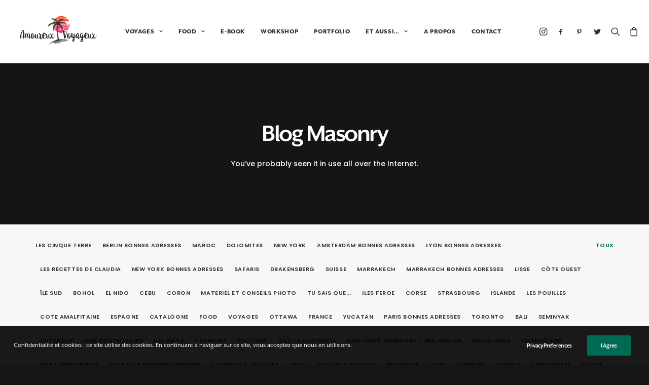

--- FILE ---
content_type: text/html; charset=utf-8
request_url: https://www.google.com/recaptcha/api2/anchor?ar=1&k=6LfwBOoUAAAAAGQ_CnlM7tIMFoUr_7V9T-VFOAqZ&co=aHR0cHM6Ly9hbW91cmV1eHZveWFnZXV4LmNvbTo0NDM.&hl=en&v=N67nZn4AqZkNcbeMu4prBgzg&size=invisible&anchor-ms=20000&execute-ms=30000&cb=dg8y20uqxaoj
body_size: 48703
content:
<!DOCTYPE HTML><html dir="ltr" lang="en"><head><meta http-equiv="Content-Type" content="text/html; charset=UTF-8">
<meta http-equiv="X-UA-Compatible" content="IE=edge">
<title>reCAPTCHA</title>
<style type="text/css">
/* cyrillic-ext */
@font-face {
  font-family: 'Roboto';
  font-style: normal;
  font-weight: 400;
  font-stretch: 100%;
  src: url(//fonts.gstatic.com/s/roboto/v48/KFO7CnqEu92Fr1ME7kSn66aGLdTylUAMa3GUBHMdazTgWw.woff2) format('woff2');
  unicode-range: U+0460-052F, U+1C80-1C8A, U+20B4, U+2DE0-2DFF, U+A640-A69F, U+FE2E-FE2F;
}
/* cyrillic */
@font-face {
  font-family: 'Roboto';
  font-style: normal;
  font-weight: 400;
  font-stretch: 100%;
  src: url(//fonts.gstatic.com/s/roboto/v48/KFO7CnqEu92Fr1ME7kSn66aGLdTylUAMa3iUBHMdazTgWw.woff2) format('woff2');
  unicode-range: U+0301, U+0400-045F, U+0490-0491, U+04B0-04B1, U+2116;
}
/* greek-ext */
@font-face {
  font-family: 'Roboto';
  font-style: normal;
  font-weight: 400;
  font-stretch: 100%;
  src: url(//fonts.gstatic.com/s/roboto/v48/KFO7CnqEu92Fr1ME7kSn66aGLdTylUAMa3CUBHMdazTgWw.woff2) format('woff2');
  unicode-range: U+1F00-1FFF;
}
/* greek */
@font-face {
  font-family: 'Roboto';
  font-style: normal;
  font-weight: 400;
  font-stretch: 100%;
  src: url(//fonts.gstatic.com/s/roboto/v48/KFO7CnqEu92Fr1ME7kSn66aGLdTylUAMa3-UBHMdazTgWw.woff2) format('woff2');
  unicode-range: U+0370-0377, U+037A-037F, U+0384-038A, U+038C, U+038E-03A1, U+03A3-03FF;
}
/* math */
@font-face {
  font-family: 'Roboto';
  font-style: normal;
  font-weight: 400;
  font-stretch: 100%;
  src: url(//fonts.gstatic.com/s/roboto/v48/KFO7CnqEu92Fr1ME7kSn66aGLdTylUAMawCUBHMdazTgWw.woff2) format('woff2');
  unicode-range: U+0302-0303, U+0305, U+0307-0308, U+0310, U+0312, U+0315, U+031A, U+0326-0327, U+032C, U+032F-0330, U+0332-0333, U+0338, U+033A, U+0346, U+034D, U+0391-03A1, U+03A3-03A9, U+03B1-03C9, U+03D1, U+03D5-03D6, U+03F0-03F1, U+03F4-03F5, U+2016-2017, U+2034-2038, U+203C, U+2040, U+2043, U+2047, U+2050, U+2057, U+205F, U+2070-2071, U+2074-208E, U+2090-209C, U+20D0-20DC, U+20E1, U+20E5-20EF, U+2100-2112, U+2114-2115, U+2117-2121, U+2123-214F, U+2190, U+2192, U+2194-21AE, U+21B0-21E5, U+21F1-21F2, U+21F4-2211, U+2213-2214, U+2216-22FF, U+2308-230B, U+2310, U+2319, U+231C-2321, U+2336-237A, U+237C, U+2395, U+239B-23B7, U+23D0, U+23DC-23E1, U+2474-2475, U+25AF, U+25B3, U+25B7, U+25BD, U+25C1, U+25CA, U+25CC, U+25FB, U+266D-266F, U+27C0-27FF, U+2900-2AFF, U+2B0E-2B11, U+2B30-2B4C, U+2BFE, U+3030, U+FF5B, U+FF5D, U+1D400-1D7FF, U+1EE00-1EEFF;
}
/* symbols */
@font-face {
  font-family: 'Roboto';
  font-style: normal;
  font-weight: 400;
  font-stretch: 100%;
  src: url(//fonts.gstatic.com/s/roboto/v48/KFO7CnqEu92Fr1ME7kSn66aGLdTylUAMaxKUBHMdazTgWw.woff2) format('woff2');
  unicode-range: U+0001-000C, U+000E-001F, U+007F-009F, U+20DD-20E0, U+20E2-20E4, U+2150-218F, U+2190, U+2192, U+2194-2199, U+21AF, U+21E6-21F0, U+21F3, U+2218-2219, U+2299, U+22C4-22C6, U+2300-243F, U+2440-244A, U+2460-24FF, U+25A0-27BF, U+2800-28FF, U+2921-2922, U+2981, U+29BF, U+29EB, U+2B00-2BFF, U+4DC0-4DFF, U+FFF9-FFFB, U+10140-1018E, U+10190-1019C, U+101A0, U+101D0-101FD, U+102E0-102FB, U+10E60-10E7E, U+1D2C0-1D2D3, U+1D2E0-1D37F, U+1F000-1F0FF, U+1F100-1F1AD, U+1F1E6-1F1FF, U+1F30D-1F30F, U+1F315, U+1F31C, U+1F31E, U+1F320-1F32C, U+1F336, U+1F378, U+1F37D, U+1F382, U+1F393-1F39F, U+1F3A7-1F3A8, U+1F3AC-1F3AF, U+1F3C2, U+1F3C4-1F3C6, U+1F3CA-1F3CE, U+1F3D4-1F3E0, U+1F3ED, U+1F3F1-1F3F3, U+1F3F5-1F3F7, U+1F408, U+1F415, U+1F41F, U+1F426, U+1F43F, U+1F441-1F442, U+1F444, U+1F446-1F449, U+1F44C-1F44E, U+1F453, U+1F46A, U+1F47D, U+1F4A3, U+1F4B0, U+1F4B3, U+1F4B9, U+1F4BB, U+1F4BF, U+1F4C8-1F4CB, U+1F4D6, U+1F4DA, U+1F4DF, U+1F4E3-1F4E6, U+1F4EA-1F4ED, U+1F4F7, U+1F4F9-1F4FB, U+1F4FD-1F4FE, U+1F503, U+1F507-1F50B, U+1F50D, U+1F512-1F513, U+1F53E-1F54A, U+1F54F-1F5FA, U+1F610, U+1F650-1F67F, U+1F687, U+1F68D, U+1F691, U+1F694, U+1F698, U+1F6AD, U+1F6B2, U+1F6B9-1F6BA, U+1F6BC, U+1F6C6-1F6CF, U+1F6D3-1F6D7, U+1F6E0-1F6EA, U+1F6F0-1F6F3, U+1F6F7-1F6FC, U+1F700-1F7FF, U+1F800-1F80B, U+1F810-1F847, U+1F850-1F859, U+1F860-1F887, U+1F890-1F8AD, U+1F8B0-1F8BB, U+1F8C0-1F8C1, U+1F900-1F90B, U+1F93B, U+1F946, U+1F984, U+1F996, U+1F9E9, U+1FA00-1FA6F, U+1FA70-1FA7C, U+1FA80-1FA89, U+1FA8F-1FAC6, U+1FACE-1FADC, U+1FADF-1FAE9, U+1FAF0-1FAF8, U+1FB00-1FBFF;
}
/* vietnamese */
@font-face {
  font-family: 'Roboto';
  font-style: normal;
  font-weight: 400;
  font-stretch: 100%;
  src: url(//fonts.gstatic.com/s/roboto/v48/KFO7CnqEu92Fr1ME7kSn66aGLdTylUAMa3OUBHMdazTgWw.woff2) format('woff2');
  unicode-range: U+0102-0103, U+0110-0111, U+0128-0129, U+0168-0169, U+01A0-01A1, U+01AF-01B0, U+0300-0301, U+0303-0304, U+0308-0309, U+0323, U+0329, U+1EA0-1EF9, U+20AB;
}
/* latin-ext */
@font-face {
  font-family: 'Roboto';
  font-style: normal;
  font-weight: 400;
  font-stretch: 100%;
  src: url(//fonts.gstatic.com/s/roboto/v48/KFO7CnqEu92Fr1ME7kSn66aGLdTylUAMa3KUBHMdazTgWw.woff2) format('woff2');
  unicode-range: U+0100-02BA, U+02BD-02C5, U+02C7-02CC, U+02CE-02D7, U+02DD-02FF, U+0304, U+0308, U+0329, U+1D00-1DBF, U+1E00-1E9F, U+1EF2-1EFF, U+2020, U+20A0-20AB, U+20AD-20C0, U+2113, U+2C60-2C7F, U+A720-A7FF;
}
/* latin */
@font-face {
  font-family: 'Roboto';
  font-style: normal;
  font-weight: 400;
  font-stretch: 100%;
  src: url(//fonts.gstatic.com/s/roboto/v48/KFO7CnqEu92Fr1ME7kSn66aGLdTylUAMa3yUBHMdazQ.woff2) format('woff2');
  unicode-range: U+0000-00FF, U+0131, U+0152-0153, U+02BB-02BC, U+02C6, U+02DA, U+02DC, U+0304, U+0308, U+0329, U+2000-206F, U+20AC, U+2122, U+2191, U+2193, U+2212, U+2215, U+FEFF, U+FFFD;
}
/* cyrillic-ext */
@font-face {
  font-family: 'Roboto';
  font-style: normal;
  font-weight: 500;
  font-stretch: 100%;
  src: url(//fonts.gstatic.com/s/roboto/v48/KFO7CnqEu92Fr1ME7kSn66aGLdTylUAMa3GUBHMdazTgWw.woff2) format('woff2');
  unicode-range: U+0460-052F, U+1C80-1C8A, U+20B4, U+2DE0-2DFF, U+A640-A69F, U+FE2E-FE2F;
}
/* cyrillic */
@font-face {
  font-family: 'Roboto';
  font-style: normal;
  font-weight: 500;
  font-stretch: 100%;
  src: url(//fonts.gstatic.com/s/roboto/v48/KFO7CnqEu92Fr1ME7kSn66aGLdTylUAMa3iUBHMdazTgWw.woff2) format('woff2');
  unicode-range: U+0301, U+0400-045F, U+0490-0491, U+04B0-04B1, U+2116;
}
/* greek-ext */
@font-face {
  font-family: 'Roboto';
  font-style: normal;
  font-weight: 500;
  font-stretch: 100%;
  src: url(//fonts.gstatic.com/s/roboto/v48/KFO7CnqEu92Fr1ME7kSn66aGLdTylUAMa3CUBHMdazTgWw.woff2) format('woff2');
  unicode-range: U+1F00-1FFF;
}
/* greek */
@font-face {
  font-family: 'Roboto';
  font-style: normal;
  font-weight: 500;
  font-stretch: 100%;
  src: url(//fonts.gstatic.com/s/roboto/v48/KFO7CnqEu92Fr1ME7kSn66aGLdTylUAMa3-UBHMdazTgWw.woff2) format('woff2');
  unicode-range: U+0370-0377, U+037A-037F, U+0384-038A, U+038C, U+038E-03A1, U+03A3-03FF;
}
/* math */
@font-face {
  font-family: 'Roboto';
  font-style: normal;
  font-weight: 500;
  font-stretch: 100%;
  src: url(//fonts.gstatic.com/s/roboto/v48/KFO7CnqEu92Fr1ME7kSn66aGLdTylUAMawCUBHMdazTgWw.woff2) format('woff2');
  unicode-range: U+0302-0303, U+0305, U+0307-0308, U+0310, U+0312, U+0315, U+031A, U+0326-0327, U+032C, U+032F-0330, U+0332-0333, U+0338, U+033A, U+0346, U+034D, U+0391-03A1, U+03A3-03A9, U+03B1-03C9, U+03D1, U+03D5-03D6, U+03F0-03F1, U+03F4-03F5, U+2016-2017, U+2034-2038, U+203C, U+2040, U+2043, U+2047, U+2050, U+2057, U+205F, U+2070-2071, U+2074-208E, U+2090-209C, U+20D0-20DC, U+20E1, U+20E5-20EF, U+2100-2112, U+2114-2115, U+2117-2121, U+2123-214F, U+2190, U+2192, U+2194-21AE, U+21B0-21E5, U+21F1-21F2, U+21F4-2211, U+2213-2214, U+2216-22FF, U+2308-230B, U+2310, U+2319, U+231C-2321, U+2336-237A, U+237C, U+2395, U+239B-23B7, U+23D0, U+23DC-23E1, U+2474-2475, U+25AF, U+25B3, U+25B7, U+25BD, U+25C1, U+25CA, U+25CC, U+25FB, U+266D-266F, U+27C0-27FF, U+2900-2AFF, U+2B0E-2B11, U+2B30-2B4C, U+2BFE, U+3030, U+FF5B, U+FF5D, U+1D400-1D7FF, U+1EE00-1EEFF;
}
/* symbols */
@font-face {
  font-family: 'Roboto';
  font-style: normal;
  font-weight: 500;
  font-stretch: 100%;
  src: url(//fonts.gstatic.com/s/roboto/v48/KFO7CnqEu92Fr1ME7kSn66aGLdTylUAMaxKUBHMdazTgWw.woff2) format('woff2');
  unicode-range: U+0001-000C, U+000E-001F, U+007F-009F, U+20DD-20E0, U+20E2-20E4, U+2150-218F, U+2190, U+2192, U+2194-2199, U+21AF, U+21E6-21F0, U+21F3, U+2218-2219, U+2299, U+22C4-22C6, U+2300-243F, U+2440-244A, U+2460-24FF, U+25A0-27BF, U+2800-28FF, U+2921-2922, U+2981, U+29BF, U+29EB, U+2B00-2BFF, U+4DC0-4DFF, U+FFF9-FFFB, U+10140-1018E, U+10190-1019C, U+101A0, U+101D0-101FD, U+102E0-102FB, U+10E60-10E7E, U+1D2C0-1D2D3, U+1D2E0-1D37F, U+1F000-1F0FF, U+1F100-1F1AD, U+1F1E6-1F1FF, U+1F30D-1F30F, U+1F315, U+1F31C, U+1F31E, U+1F320-1F32C, U+1F336, U+1F378, U+1F37D, U+1F382, U+1F393-1F39F, U+1F3A7-1F3A8, U+1F3AC-1F3AF, U+1F3C2, U+1F3C4-1F3C6, U+1F3CA-1F3CE, U+1F3D4-1F3E0, U+1F3ED, U+1F3F1-1F3F3, U+1F3F5-1F3F7, U+1F408, U+1F415, U+1F41F, U+1F426, U+1F43F, U+1F441-1F442, U+1F444, U+1F446-1F449, U+1F44C-1F44E, U+1F453, U+1F46A, U+1F47D, U+1F4A3, U+1F4B0, U+1F4B3, U+1F4B9, U+1F4BB, U+1F4BF, U+1F4C8-1F4CB, U+1F4D6, U+1F4DA, U+1F4DF, U+1F4E3-1F4E6, U+1F4EA-1F4ED, U+1F4F7, U+1F4F9-1F4FB, U+1F4FD-1F4FE, U+1F503, U+1F507-1F50B, U+1F50D, U+1F512-1F513, U+1F53E-1F54A, U+1F54F-1F5FA, U+1F610, U+1F650-1F67F, U+1F687, U+1F68D, U+1F691, U+1F694, U+1F698, U+1F6AD, U+1F6B2, U+1F6B9-1F6BA, U+1F6BC, U+1F6C6-1F6CF, U+1F6D3-1F6D7, U+1F6E0-1F6EA, U+1F6F0-1F6F3, U+1F6F7-1F6FC, U+1F700-1F7FF, U+1F800-1F80B, U+1F810-1F847, U+1F850-1F859, U+1F860-1F887, U+1F890-1F8AD, U+1F8B0-1F8BB, U+1F8C0-1F8C1, U+1F900-1F90B, U+1F93B, U+1F946, U+1F984, U+1F996, U+1F9E9, U+1FA00-1FA6F, U+1FA70-1FA7C, U+1FA80-1FA89, U+1FA8F-1FAC6, U+1FACE-1FADC, U+1FADF-1FAE9, U+1FAF0-1FAF8, U+1FB00-1FBFF;
}
/* vietnamese */
@font-face {
  font-family: 'Roboto';
  font-style: normal;
  font-weight: 500;
  font-stretch: 100%;
  src: url(//fonts.gstatic.com/s/roboto/v48/KFO7CnqEu92Fr1ME7kSn66aGLdTylUAMa3OUBHMdazTgWw.woff2) format('woff2');
  unicode-range: U+0102-0103, U+0110-0111, U+0128-0129, U+0168-0169, U+01A0-01A1, U+01AF-01B0, U+0300-0301, U+0303-0304, U+0308-0309, U+0323, U+0329, U+1EA0-1EF9, U+20AB;
}
/* latin-ext */
@font-face {
  font-family: 'Roboto';
  font-style: normal;
  font-weight: 500;
  font-stretch: 100%;
  src: url(//fonts.gstatic.com/s/roboto/v48/KFO7CnqEu92Fr1ME7kSn66aGLdTylUAMa3KUBHMdazTgWw.woff2) format('woff2');
  unicode-range: U+0100-02BA, U+02BD-02C5, U+02C7-02CC, U+02CE-02D7, U+02DD-02FF, U+0304, U+0308, U+0329, U+1D00-1DBF, U+1E00-1E9F, U+1EF2-1EFF, U+2020, U+20A0-20AB, U+20AD-20C0, U+2113, U+2C60-2C7F, U+A720-A7FF;
}
/* latin */
@font-face {
  font-family: 'Roboto';
  font-style: normal;
  font-weight: 500;
  font-stretch: 100%;
  src: url(//fonts.gstatic.com/s/roboto/v48/KFO7CnqEu92Fr1ME7kSn66aGLdTylUAMa3yUBHMdazQ.woff2) format('woff2');
  unicode-range: U+0000-00FF, U+0131, U+0152-0153, U+02BB-02BC, U+02C6, U+02DA, U+02DC, U+0304, U+0308, U+0329, U+2000-206F, U+20AC, U+2122, U+2191, U+2193, U+2212, U+2215, U+FEFF, U+FFFD;
}
/* cyrillic-ext */
@font-face {
  font-family: 'Roboto';
  font-style: normal;
  font-weight: 900;
  font-stretch: 100%;
  src: url(//fonts.gstatic.com/s/roboto/v48/KFO7CnqEu92Fr1ME7kSn66aGLdTylUAMa3GUBHMdazTgWw.woff2) format('woff2');
  unicode-range: U+0460-052F, U+1C80-1C8A, U+20B4, U+2DE0-2DFF, U+A640-A69F, U+FE2E-FE2F;
}
/* cyrillic */
@font-face {
  font-family: 'Roboto';
  font-style: normal;
  font-weight: 900;
  font-stretch: 100%;
  src: url(//fonts.gstatic.com/s/roboto/v48/KFO7CnqEu92Fr1ME7kSn66aGLdTylUAMa3iUBHMdazTgWw.woff2) format('woff2');
  unicode-range: U+0301, U+0400-045F, U+0490-0491, U+04B0-04B1, U+2116;
}
/* greek-ext */
@font-face {
  font-family: 'Roboto';
  font-style: normal;
  font-weight: 900;
  font-stretch: 100%;
  src: url(//fonts.gstatic.com/s/roboto/v48/KFO7CnqEu92Fr1ME7kSn66aGLdTylUAMa3CUBHMdazTgWw.woff2) format('woff2');
  unicode-range: U+1F00-1FFF;
}
/* greek */
@font-face {
  font-family: 'Roboto';
  font-style: normal;
  font-weight: 900;
  font-stretch: 100%;
  src: url(//fonts.gstatic.com/s/roboto/v48/KFO7CnqEu92Fr1ME7kSn66aGLdTylUAMa3-UBHMdazTgWw.woff2) format('woff2');
  unicode-range: U+0370-0377, U+037A-037F, U+0384-038A, U+038C, U+038E-03A1, U+03A3-03FF;
}
/* math */
@font-face {
  font-family: 'Roboto';
  font-style: normal;
  font-weight: 900;
  font-stretch: 100%;
  src: url(//fonts.gstatic.com/s/roboto/v48/KFO7CnqEu92Fr1ME7kSn66aGLdTylUAMawCUBHMdazTgWw.woff2) format('woff2');
  unicode-range: U+0302-0303, U+0305, U+0307-0308, U+0310, U+0312, U+0315, U+031A, U+0326-0327, U+032C, U+032F-0330, U+0332-0333, U+0338, U+033A, U+0346, U+034D, U+0391-03A1, U+03A3-03A9, U+03B1-03C9, U+03D1, U+03D5-03D6, U+03F0-03F1, U+03F4-03F5, U+2016-2017, U+2034-2038, U+203C, U+2040, U+2043, U+2047, U+2050, U+2057, U+205F, U+2070-2071, U+2074-208E, U+2090-209C, U+20D0-20DC, U+20E1, U+20E5-20EF, U+2100-2112, U+2114-2115, U+2117-2121, U+2123-214F, U+2190, U+2192, U+2194-21AE, U+21B0-21E5, U+21F1-21F2, U+21F4-2211, U+2213-2214, U+2216-22FF, U+2308-230B, U+2310, U+2319, U+231C-2321, U+2336-237A, U+237C, U+2395, U+239B-23B7, U+23D0, U+23DC-23E1, U+2474-2475, U+25AF, U+25B3, U+25B7, U+25BD, U+25C1, U+25CA, U+25CC, U+25FB, U+266D-266F, U+27C0-27FF, U+2900-2AFF, U+2B0E-2B11, U+2B30-2B4C, U+2BFE, U+3030, U+FF5B, U+FF5D, U+1D400-1D7FF, U+1EE00-1EEFF;
}
/* symbols */
@font-face {
  font-family: 'Roboto';
  font-style: normal;
  font-weight: 900;
  font-stretch: 100%;
  src: url(//fonts.gstatic.com/s/roboto/v48/KFO7CnqEu92Fr1ME7kSn66aGLdTylUAMaxKUBHMdazTgWw.woff2) format('woff2');
  unicode-range: U+0001-000C, U+000E-001F, U+007F-009F, U+20DD-20E0, U+20E2-20E4, U+2150-218F, U+2190, U+2192, U+2194-2199, U+21AF, U+21E6-21F0, U+21F3, U+2218-2219, U+2299, U+22C4-22C6, U+2300-243F, U+2440-244A, U+2460-24FF, U+25A0-27BF, U+2800-28FF, U+2921-2922, U+2981, U+29BF, U+29EB, U+2B00-2BFF, U+4DC0-4DFF, U+FFF9-FFFB, U+10140-1018E, U+10190-1019C, U+101A0, U+101D0-101FD, U+102E0-102FB, U+10E60-10E7E, U+1D2C0-1D2D3, U+1D2E0-1D37F, U+1F000-1F0FF, U+1F100-1F1AD, U+1F1E6-1F1FF, U+1F30D-1F30F, U+1F315, U+1F31C, U+1F31E, U+1F320-1F32C, U+1F336, U+1F378, U+1F37D, U+1F382, U+1F393-1F39F, U+1F3A7-1F3A8, U+1F3AC-1F3AF, U+1F3C2, U+1F3C4-1F3C6, U+1F3CA-1F3CE, U+1F3D4-1F3E0, U+1F3ED, U+1F3F1-1F3F3, U+1F3F5-1F3F7, U+1F408, U+1F415, U+1F41F, U+1F426, U+1F43F, U+1F441-1F442, U+1F444, U+1F446-1F449, U+1F44C-1F44E, U+1F453, U+1F46A, U+1F47D, U+1F4A3, U+1F4B0, U+1F4B3, U+1F4B9, U+1F4BB, U+1F4BF, U+1F4C8-1F4CB, U+1F4D6, U+1F4DA, U+1F4DF, U+1F4E3-1F4E6, U+1F4EA-1F4ED, U+1F4F7, U+1F4F9-1F4FB, U+1F4FD-1F4FE, U+1F503, U+1F507-1F50B, U+1F50D, U+1F512-1F513, U+1F53E-1F54A, U+1F54F-1F5FA, U+1F610, U+1F650-1F67F, U+1F687, U+1F68D, U+1F691, U+1F694, U+1F698, U+1F6AD, U+1F6B2, U+1F6B9-1F6BA, U+1F6BC, U+1F6C6-1F6CF, U+1F6D3-1F6D7, U+1F6E0-1F6EA, U+1F6F0-1F6F3, U+1F6F7-1F6FC, U+1F700-1F7FF, U+1F800-1F80B, U+1F810-1F847, U+1F850-1F859, U+1F860-1F887, U+1F890-1F8AD, U+1F8B0-1F8BB, U+1F8C0-1F8C1, U+1F900-1F90B, U+1F93B, U+1F946, U+1F984, U+1F996, U+1F9E9, U+1FA00-1FA6F, U+1FA70-1FA7C, U+1FA80-1FA89, U+1FA8F-1FAC6, U+1FACE-1FADC, U+1FADF-1FAE9, U+1FAF0-1FAF8, U+1FB00-1FBFF;
}
/* vietnamese */
@font-face {
  font-family: 'Roboto';
  font-style: normal;
  font-weight: 900;
  font-stretch: 100%;
  src: url(//fonts.gstatic.com/s/roboto/v48/KFO7CnqEu92Fr1ME7kSn66aGLdTylUAMa3OUBHMdazTgWw.woff2) format('woff2');
  unicode-range: U+0102-0103, U+0110-0111, U+0128-0129, U+0168-0169, U+01A0-01A1, U+01AF-01B0, U+0300-0301, U+0303-0304, U+0308-0309, U+0323, U+0329, U+1EA0-1EF9, U+20AB;
}
/* latin-ext */
@font-face {
  font-family: 'Roboto';
  font-style: normal;
  font-weight: 900;
  font-stretch: 100%;
  src: url(//fonts.gstatic.com/s/roboto/v48/KFO7CnqEu92Fr1ME7kSn66aGLdTylUAMa3KUBHMdazTgWw.woff2) format('woff2');
  unicode-range: U+0100-02BA, U+02BD-02C5, U+02C7-02CC, U+02CE-02D7, U+02DD-02FF, U+0304, U+0308, U+0329, U+1D00-1DBF, U+1E00-1E9F, U+1EF2-1EFF, U+2020, U+20A0-20AB, U+20AD-20C0, U+2113, U+2C60-2C7F, U+A720-A7FF;
}
/* latin */
@font-face {
  font-family: 'Roboto';
  font-style: normal;
  font-weight: 900;
  font-stretch: 100%;
  src: url(//fonts.gstatic.com/s/roboto/v48/KFO7CnqEu92Fr1ME7kSn66aGLdTylUAMa3yUBHMdazQ.woff2) format('woff2');
  unicode-range: U+0000-00FF, U+0131, U+0152-0153, U+02BB-02BC, U+02C6, U+02DA, U+02DC, U+0304, U+0308, U+0329, U+2000-206F, U+20AC, U+2122, U+2191, U+2193, U+2212, U+2215, U+FEFF, U+FFFD;
}

</style>
<link rel="stylesheet" type="text/css" href="https://www.gstatic.com/recaptcha/releases/N67nZn4AqZkNcbeMu4prBgzg/styles__ltr.css">
<script nonce="61xgBdILC9SCWqnVxkLRsg" type="text/javascript">window['__recaptcha_api'] = 'https://www.google.com/recaptcha/api2/';</script>
<script type="text/javascript" src="https://www.gstatic.com/recaptcha/releases/N67nZn4AqZkNcbeMu4prBgzg/recaptcha__en.js" nonce="61xgBdILC9SCWqnVxkLRsg">
      
    </script></head>
<body><div id="rc-anchor-alert" class="rc-anchor-alert"></div>
<input type="hidden" id="recaptcha-token" value="[base64]">
<script type="text/javascript" nonce="61xgBdILC9SCWqnVxkLRsg">
      recaptcha.anchor.Main.init("[\x22ainput\x22,[\x22bgdata\x22,\x22\x22,\[base64]/[base64]/[base64]/[base64]/[base64]/[base64]/KGcoTywyNTMsTy5PKSxVRyhPLEMpKTpnKE8sMjUzLEMpLE8pKSxsKSksTykpfSxieT1mdW5jdGlvbihDLE8sdSxsKXtmb3IobD0odT1SKEMpLDApO08+MDtPLS0pbD1sPDw4fFooQyk7ZyhDLHUsbCl9LFVHPWZ1bmN0aW9uKEMsTyl7Qy5pLmxlbmd0aD4xMDQ/[base64]/[base64]/[base64]/[base64]/[base64]/[base64]/[base64]\\u003d\x22,\[base64]\x22,\x22wooAbMKdYcKzMTDDllbDmsKvI8OWa8O6cMKqUnFzw7o2wosBw4hFcsOtw6fCqU3DkMO5w4PCn8KEw7DCi8KMw5rCtsOgw7/[base64]/DgMKGw7DDnMKgwpfCnS/CnBrCjnN/MGLDnyvClDXCmMOlIcKhR1IvD1vChMOYP2PDtsOuw7TDqMOlDR4fwqfDhQPDvcK8w75Ww4oqBsKpOsKkYMKEBTfDkmTChsOqNExxw7d5wpRewoXDqlkTfkcRDcOrw6FndDHCjcKgcMKmF8Kew6pfw6PDiwfCmknChA/DgMKFHMKGGXpfGCxKQMKlCMOwIsOXJ2Q7w4/Ctn/DrcOGQsKFwrLCq8OzwrpqYMK8wo3CjjbCtMKBwoTCsRV7wpl0w6jCrsKFw5rCim3Dmh84wrvCnsKAw4IMwqbDiy0ewpjChWxJHsOVLMOnw7V+w6lmw7fCosOKED9mw6xfw5XCmX7DkF7Du1HDk0E+w5lySsKmQW/DoTACdV4aWcKEwrjCiA5lw7/DoMO7w5zDsltHNWc0w7zDonzDj0UvOBRfTsKkwqwEesONw7TDhAstDMOQwrvCnMKyc8OfOMOjwphKScO8HRgKWMOyw7XCvMKhwrFrw78RX37CsRzDv8KAw5PDvcOhIztRYWomOVXDjXTCjC/DnDdawpTChmvCuDbCkMKmw50CwpYIMX9NHcOqw63DhyY0wpPCrAxAwqrCs3Etw4UGw6Zbw6kOwrHCjsOfLsOpwpNEaVJLw5PDjEHCscKvQEVrwpXCtB4pA8KPGCcgFBlHLsOZwp/[base64]/Dl8K7TH7DoxDDoRDChsKLw5HDrsK/Bl3Dpik7wpU+w7Bnwr1jwr96e8KjJ2tVOHXCisKqw7NJwocmK8OTwqlxw6fDmkPCr8KbQcKpw5/[base64]/DiBZhXcOqwqV1w7Y1I8OpwqDDgcKzfx3CuXwFURnCqMOwbcKxw5zDvUHCkl0RJsKqw5Nhwq1nchFkw7fDuMKNPMOVDcKLw598wrvDijzDvMKaJ2vDoTjCgsKjw7NnYSvDhlZMwr0sw4o/[base64]/[base64]/CjCEewrATTGLCjcO/wpXCjBHCgwfDlApZw63Dh8KCw6M/[base64]/w67DuC3DgsKgwp/[base64]/[base64]/DnjfDscKzC8KnBTcNEzZTwrrCvcK+w6LCpUV2RgjCij0oF8OcVRx2XRbDpVjDlQJXwrAZwrQ+O8KqwqRGwpYJwr9NK8OMbURuAyXDrw/CnCkYBBMfbUHDrcKsw5Row6vCksOPwoh4wovCh8OKKQ1Sw7/[base64]/cy/Cu2snw4EUcwUhwrIvw6PDrcOpwqfDr8Kvw6kRwpJ/[base64]/DoTrCqXXDnHbDqMO3Dw7DlsOZQsKKw4cMGMKeLA7Dq8KMNgFkeMKAAnNlw6RUBcKFXS/DmcKwwojCoxNNesOBQDMTwpwUw73CpMOfDsKqdMKNw78ewrzClMKdw4PDmUYZHcOQwopEwrPDiA8rw6XDuyDCq8KJwqIrwpPDvSfDjz1tw7ZLQMKLw57CoFHDtcKgwofCqsOCw6kZGMObwpYOEsO/csO3UsKswoHDizBuw69wO1g3EjsJTyjCgMKaMz3DhMOMSMORw6fCuSTDnMKYcDEDWsOEQTZKfsKZGGjCiREAbsKjw7HCqMKdCnrDkn/DhsOHwojCrsKpX8KIwpXCrF7DuMO4w5NAwpV3IyTDjGw5wrVcwr14DHhUwqvCl8KvN8OEaVTDnhIUwoTDssOiw7HDo0FAw4zDlMKDbMKmcw8AaRnDvEoHYMKtw7/[base64]/DkWTDlDzDpVPCs8KzPcKwE8KyJcKobHbClUdHwpDCgUQYZWEPflvDr1rCqBnDssKOSltfwptywrR9w5rDrMOEcmAWw7LChcKFwrLDl8KOwqjDk8OjZ1XCnjxMUsKWwo/Dn2sgwphkRkHCgwxtw57CscKGdhnCuMKDUcOfw5vDvBQXKMOdw6XCqSBhE8O/w6I/[base64]/CrQgxwovDoSvDm8O4wo/DusKNw73CosKwwoZofMKlGQ3Cg8OgP8OqV8KswqAFw6XDvmwQwoPCkldOw7/Cl0N8L1PDjw3CpsOSwofDu8OPwoZZEiINw43CjMKlOcKmw4ROw6TCuMOTw77Do8KNKcO2w7vCknotw4s1fw4+w5cRWsORej9dw6Yzwp7Cvngkw6HChMKIRTwhRVvDtyvCjcOVw5zCkcKuwr5uAkgRwq/[base64]/[base64]/DjRcXw7DCrcOlw7pbasOLXcKww5IwwpjCqjLDr8OSw7DDhsKrwq4BacK7wrsLNMOKw7XDvMKsw4JrVMKRwpUpwq3CuyXCjsKPwp5sRsKgZ185woDCqsK8X8KJWnhDRMOCw6odYcKwcsKkw7kqFmEmPMOoQcKnw4tfS8OER8K3wq1dw7XDsEnDlMOrw5/Dkk7DrsOvUljCsMK2OsKSNsOBw6rDgB8rAsKNwr/DisKpGcOCwqAMw7vCvRchwoI7bMK8w47CuMKqW8KZbjXCmCU4LDxkbRbCnTzCp8OvfhAzw6HDjHZTwqLDrMKEw5/CjMOrDmzCvCTDtwLDjjEXfsOSdjU9wpfDj8KbHcOrRmgwRMO+w4kYwp/CmMOFesKfKmnDkiPDuMKMacO2GcK9woIjw6HCiBErW8K1w4JOwoFhwrZOwoFiw6g9w6DCvsKReSvDlnFHFjzDkXDDgRcOZnlZwqs9wrXDmcOKwotxZ8KQPRRNJsOqS8K2esK4w5k/[base64]/CrsK+LMOSw6ZROWzCjDlZcATDom9PwoVowrnDomYXw7o/JMKuS3EyBMKVw7MMwrNZRxBVNcOzw7odfcKYccKhesOGZgzCnMOZw6snw5fDjMKEwrLDssO8c33DgcK/JcKjC8KRLCDDgR3DlcK/w5vCmcO1w61awozDgsOtw6bCusOxfHtFKcKtwoxWw6HDnHRqVTrDqkkxEcK9w6PDuMOew5QBWsKYZsKCbsKfw5XCmTVNM8Oyw63DvAjCgsOHHT4QwrLCsg0rGcKxWVjCssOgw6A/wr1awp3Dtx9Vw6jDksOpw7nCoEhHwrnDtcOyBExpwoHCssK0UcKJwo9IIUV4w4UPwqHDlnYMwqjCijZ6ZRjDqSHCoRzDgMKtKMOEwoYqUR/CiznDlAzDmxTCvEgQwpJnwpgXw7fCkCjDujnCl8OKPHzCkFjDp8KFLsKCOg5bFmLDjS04wpTCpMKEw6PDjcO4wqLDtWTCimjDli3DrSHDkcKmYsKwwqx0wohff01fwo7Crjxkw74vXQRxw4xqA8KQEhXCqWlOwrsJNcKUAcKXwpEYw4/[base64]/w6ILDMOBQ8KhHg4EUwZTw7bDk8O2UWDCv3sPdzLDvlxyGsO/A8KRw4E3bHxFwpMIwp7CkGbCi8K2wq5mM0rDpsKeXlbCrA1iw7UnFSJKDjhVwr7DmcKGw5vClMKxwrnClB/[base64]/CrcKFwqnDgVpOwpcOKkY/XCVDw4NeKioiw5B8w7AOZTJmwqnDksKOw5/CqsK5wqdAOMOgw7jCmsK0FjfDr1/CmsOoKsOOdsOhw7HDlsK6fi1ecn3CvngAMsOLWcKcY2AEXk0owrRYwrrCiMK8ZWYyEsOEwpPDh8OEGMKgwprDgcKLQErDjhp9w4kTIWZsw4Muw7PDoMKtLcKjXDwySsKYwowpXFpVBmjDpMOuw7Q6w6DDpj3DhwU4cid+wpsawrHDr8O8w5osworCtw3CqcO3McK6w7/DmMO0ATjDuBrDh8KwwrwwXCwYw4IQw7pyw5/DjHPDsCkxH8O1Xxt6wozCqQrCmMOuC8KnPcO2GcKMw6TCpMKXw7JNATR9w6vDhcOzwq3Dt8KJw6QjPcOLCsO6w7Ffw57DmSDCr8OAw5nDm3PCs2M9DlTDh8OWw6NQw63DvWvDkcOkYcKnPcKAw4rDl8Omw7ZHwpTCkCTClsKOw6/Crm3CnsO5C8OPFcOtMAXCqsKANsKLOW1zwrJDw77DvlnDuMOww5VkwoMgZGoow4HDo8O5w6/DisOXwoTDrcKCw4odwq5QIsKWFMOawq3CrcK4w6LDj8KBwogDw57DogxKNkkyA8ObwqIvwpPCqVzDs1nDvcKHwovCtAzDv8Okw4ZQw5TCgDLDmgdLwqNLFsKgLMKDe1bCt8KowpcTeMKDfx1tZMOAw4QxwojCvWDCsMK/w40fd0sBw4NleE4Vwrl1e8O8OHXDisKtZ2fCv8KVDcKBHxvCpyPChsO6w7jDksKlDiMpwpBuwow6fH4BZ8OiSMOXwqXCg8O5bnPDvMKWw68mwqM1wpV+wrPCicOce8OGw6XCnE3Dp0rChsOtOsKgOjAaw4/DvMKHwqTCoDlHw6XCjcKZw6Q5FcOEB8ObecOCdyFAT8O9w6nCpHkBZsOue3UuXgbCgGTCpMO0JU88wr7DqnJVwrRAGgzDuGZIwrzDuxzCk2giaG5Lw6jCn2MmW8O4wp4Two7DgQEPw7nDgSx0d8Orc8KQGMK0JMO4Z13CqH9pw6/CtQLDhiVHTcK8w5UpwrbCvsOJc8ORWGfCqsKzM8OmSMKMwqbDrsKvBThFX8OPw4nCo1LCnVIMwrwBF8KMwoPCscKzGwwNKsODw67CqS4wesKhwrnDumfDgMK5w5Z/QyZNwp/DkSzCqsKWw5cOwrLDl8KEwpDDtmpUVULCvMK/dcK3wojCjcO8wpYUw53Cg8KIHUzDmMKVVBbCt8KTVB/[base64]/LArCiBTCg1fCisODZ8OgEMO1Q8OmST1aDFFlwrI5MsKmw6vCqVY/wogxw5TDqsOPfMK1w7tHwq7DsBPCgDowCg7DrRXCqy8nw7Rnw61eUWXCgMO0w5nCjsKNw5BVw7XDu8OLw5lGwrcxcMO/[base64]/[base64]/CiiBoO0c9PcOMVsKzTlTDhsOMIGVIeyPDt2nDrsOfw5wwwp7Dr8KzwpUVw5s2w7TCshnDlMKeQXTCi0PDsEsMw5bDgsKwwrh/[base64]/[base64]/[base64]/DpXLCpsOUP21ywqPDsxTCosOAwosvAcOnw7LCm0c1UsKYKXnCqMO/Y8KNw6Mgw5kqw5pQw7pZGsOPbnwPwrlvwp7CrMOLFypuw6XCvDUrEsOhwobCkMO/[base64]/[base64]/Cox8LFsK9w7hRw7ExworDlcODwqoUJEjDq8OrB03Ctl4CwplcwojCocKgcMK5wrEqwpTCv0EQJMO9w4DCu3rDiyHCvcK+w4lSw6pdM3UZwrjDpsK6w7vCm01fw7/[base64]/DjU5BwqV+w5wXNcO2Qw7DiMKbQcOcwoNXbsOdw57CgMK1XCDCt8KCw5l7w7zCusO0bDAqB8KYwqPDqsO5wp4gKEtFRCpLwo/CmsKhwp7DkMK2eMOaesOvwrTDhsOTVkRbwq5rwqVLa0gIw57CiDrDgQ5QacKiw6JyM3wSwpTChsOOME3Dv0QKXwFjQsKQWsKVwqjCl8OKwrdDK8OGw7fDqcKAwqUsMlsuWMOrwpVvX8KfVDrCkWbDgQQ/TMO+w5nDoFAWbH8lwpbDn0AXw6rDhWwWc3UfH8OUWStDw5bCqmfClMKcecK/w4TDhWZMwr9QdmtwQyzCuMOSw6hYwqjDrMO0OFtAX8KCaF7Ci0XDmcKwTBp4LWvCsMKKJC12fR45w7wYwqfDoTrDjMKHK8O+aBfDh8OJLnfDgMKGAUcsw5bCv1rCk8Oow6bDucKBw5IYw4/Dj8OqWQ/DqVjDlkA2woAowq7CgTdAw4vCuTnCjy9/w4zDinsTGsO7w6vCvHXDsQdEwpwBw5jCr8K0w51LPS1rZcKVWMK/MsOCw6Vww5vCvMKJw6kiVQkmK8KyKVVUNFtvwpbDjTXCpRpEYR8kw6LCgDtFw5PCvXYRw57Dk3rCqsOWIMOnWEMVwqPDksKAwr3DgMOsw63DocOrwr/DgcKAwp7CllfDqW1Kw6w3wovDgmXDn8KqD3UfUxsJw7wQGlxgwo0/AsOLOEV8WzfDh8Kxw5rDsMKswo9qw7VwwqxUcHrDp1PCnMK+DxNPwoVJX8OoeMKswqM7c8O+wo1zwox4XBorw68cwoxlZMO2cnrCmSDDkRBjw6zCksKZw4fCgsKjw7zDiCzCnV/DtMOHTcKow4PCpMKsHMKbw6/ClFVawqUNKcKyw5ARw68zwoTCssKNK8Kqwrs0wqIERxvDgsOcwrDDqzE2wrjDosK9E8O2wogcwofDlC7DhcKqw4bCgMK+LwDDjB/DlsO6w4ElwqnDu8O/wqdOw5k9C37DphjCiVnCscOmG8Kvw6MZDhfDs8Onwp1WJSXDlMKhw43DpQnCq8Oow6PDm8O3V2ZYV8KIKT/[base64]/CiDXCgUFjB23Dt8OZw4rDk8OtwrDCgMKTIToHw74+GsO9DmzDqcKkw6tiw6nCuMOhAcOvwo7DsHscw6TCusOhw7t/HxNyw5bDpsK8fVhwQm7DicOPwqzDiRpVMMK3wpfDgcOfwq7Cp8KuKhnDuUjCoMOHDMOew41OUUUOQRrDp0RQw7XDuy9naMOxwoHDmsObDwFCw7EYwq/DqgbDrWkDwrEIQMOAcTB/[base64]/dMKWGlPCncOYPcO+wozCt8KSw7sjS17Dg0rDtAR2wqwJw5nDlsK7SxnCoMOaC2TCg8OfWMO2BCXDjwtNw6lnwojCoSAOH8O5IDkRw4YYasKOw47Dh23Cqx/DkHvCvcKRwpHDgcKaBsOrSx9fwoJyYBE5asO9SG3CjMK9DcKzwpMXHw/Dtz8ieWfDn8KOw4sdcsKVDwEGw60Nw4ZXwoBOw5bDiW3ChcKtJxJhWMOfZcKoJ8KaZGtuwqLDn0sEw7U+WijDiMOlwqEDUBZ6w7d6w5jCrsO2L8KVMTQ1YHbCnsKbSsOIZ8ODbyoCG03Ct8KGfsO3wp7Dvh/DmnF9ZHTDvB4zY1Y4w7XDgCDDjB7DrEDCssOhwpbDtcOpGcO7f8Ojwoh2HFxAZsKQw4HCr8KobMOzKg9fAsOCwqhBw7LDlT9bwq7DjMKzwrIqwrAjw6rCmiDCmUnCp0PCq8KdRMKJV0h3woDDnmTDmEwqWGvCnj3Cp8OIwr3Do8OQRUI/wrHDvcKkMm/ChMKjwqpdw7NKJsKvAcO0eMO1wo9pHMOiw5RTwoLDiQFSURBmFcK8w7YbO8KJXBI+aG1+a8OyXMKmwpZBw7YYwqYIYMO4PcOTIcOodBzDuyUbwpV1wpHCiMKAaiVIb8KEwpg3NHjDhXDCp3jDpj5dJ3TCszwTD8K9KMOyGVXCncOlwr7CnF/DucOjw7p/cidQwph+w7nCr3N8w6XDml07RjnDr8KeIxREw4Rxw6k8w4XCqxRmwqLDvsKaJQA5IRZEw5UDwpbCuygbT8OQcCQxw6/Cm8OxXcOzFFPCg8OZJMKZwprDjsOqCi9EcG9Jw4HCrSBOwrrCtMOKw7nCgMO2EH/[base64]/w43CsXQ1WQrCl0XCvMKBNcOKwrrChcOjZi12D3p5LCXCkWzDrl3DhTEBw4p3w4l8w6wDUR1tF8Kxexxhw6tCNzHCrMKsF0rCtcOLVsKZQcO1wrHCu8KSw6U7w7lNwp4SX8O3dMKmw7vDicKIwqcXBMO+w5Bgwo3Dm8OmFcOvw6ZHwrUeF3szVBMxwq/Ck8Kze8Khw5Ahw77DosKkR8OUw7LCombCny3Dgkoxwosqf8OLwpPDtcKnw73DmiTDsA4BFcKGbTt7wpTCsMKxYMKfw457w6I0woTDsV3CvsOsO8KDC0Nkwo8cw4NWWSwswpwnw5DCpDUMw5RgXMOEwqDDt8OZwrU2f8OGZ1NEwp0TBMOjw7fDlV/DvnsPbjRtwpJ4w6nDjcKuwpLDmsKtw5/[base64]/ChHfDkMO8CMKrw5HDoyrCpFfCiwZswo7Cg8K6UXDCpxM9RTnDlcOnfsKHI1vDgTnDvsKoXMKKGMO2w5/DtFl1w7/Ct8KdTAsYw6fCoQfDtHcMwoxrw7LCpFxWMyrCnhrCpBkcLHTDtjXDrFbDq3TCnhJVAhZkcl3DnztbGU4lwqBQY8KeB1w5HB7DuEtuw6BlY8KjKMOjR0dnNsObwp7CtGtTdsKMYsOxRMOkw5wTw71/[base64]/CgnhxwojCtDgzd33DnsKpwoQNPEApPWXDl1zCiXx+wqBCwpTDqWA9wpzCpR7DuFvCrMOhQALDhzvDpjs+KUnCksKrF39Ww6DDlGzDqC3Dp3tvw5HDtMOwwo/[base64]/wo8JEAdtHirCvsK9bsOvHMKhF8K0w6zDkBbCm3jDvm53MWBIGMOrQnDCglHDpHDDmsOzE8OxFsOtwrwyXXrDrsOaw6XCusKIK8K/w6VfwozDnBvCtTxzHkpSwo7DssOFw4PCjMKnwoYYw50zIMKTSQTCuMKOw4tpwo3CjVPDmgUsw73CgVl/YcOjw6rClUEQwpJKOcOwwo11BnBXYDZTfcKlYmc4d8O2wpxVY3Rgw6INwofDlsKfQcOYw6XDqB/Dk8K7E8KkwosIYsKjwptYwrEhZcOHQMO7Y2DCqkbDmkPDl8K3O8OSwoByKsKww6U4YcO+ecO9WAzDqMOuOS/CuXLDp8KzQwjCoHw3woEYwpzDmsOrNRjDu8OYw4R7wqXCnELDuXzCr8KMKzUReMKVSMKMwoPDiMKPDcOqUTxxE3gLwpbCtTHCpsOHw7PDr8O3DcKPESzCuzlhw7jClcO3wq/DjMKAQCnCun8TwpfDrcK/w4Z4WBXDgDc2w458wrzDvgx4OsKcYhPDrsKbwqRWbwNSNsKLwp4nw7rCpcOxwokfwrHDhns1w4twacOzAMORwppAw7DDm8KJwqbCl2RgCw/DqnIrNsOAw5fDk2ApNcOPSsK0wonCiThrEzXClcKgBR/CqQYLF8OTw5XDg8KWR1/Dg0DDgsKHFcObXlDDhsKbbMOMw5zDtDJwwpzCm8OUTMKIacOmwprCnhcMdiPDlV7Ciwsuwrxaw4jCm8KtIsKhesKDw4VsH3V5woXCq8Kjw4DCksOOwoMAPDBoDsKSKcOGw61HNVB7woVxwqDDhcOAw5ttwpXCsw5IwqrCj30Fw4fDicOBOWjDssODw4Fow53Dvm/[base64]/[base64]/[base64]/DhcOTbcOQwqF7wrHCgsKXwqcAY13CnsKoYsOvMsOSZ2Vlw5deWVQbwp7Dt8Krw7tna8KAIMOQMsKnwpDDoXLDkxZnw4DCsMOcw6zDtw3CrEIvw6wMZEjCqQ10ZsOlw7h4w7zCncK+PBE6JMOBCMOKwrLDusKnwo3ChcOoKTrDpMOEGcKPw67Di0/ClcKFCxdkwqsXw6/Dv8KIw7hyC8KuTH/[base64]/[base64]/DjyzChDjCmsOewpwoS8KmD3MAw4sFPMOQwoAOM8K9w5gOwojCvknCssOUTsOXWcOAR8OQcMKdScOZwp8xGCnDknrDtABWwptrwrwPIFEaHcKEO8O8FMOAasOqY8OJwq/CmQvCuMKnw60VU8Oka8K9wrULEcK4TsOcwrLDsTs2wpENQSXCg8KdZsOSN8OawqBfw4zDs8O7JTtkUsKwFsOodMKmLQhLEMKaw5nCgBTClcOxwrRzCcKwO0I8MMOJwpfCucO7T8O+w5NFCMOOw64zfkrClHTDv8OXwqlCTcKHw6gzGiBewqM/DcKBPsOrw6saZMK3NRQEwpvCvsKgwpxJw4zChcKWPlDCsUDCrmcZH8KYwromwrfCsnsGZFxrK0QqwqMWBkIPOsOBaQoFEi/Dk8KqDsKPwpDDosOxw4vDkCAUNMKSw4PDvhJAGMOXw5xfNXPCjhpKY3ksw5PCjcO/[base64]/CnzzCj8OdTsKOw7Bww7zDmBl4MlzDksKzLmRVQMO2MjNBJDPDs1rDssOhw63Cti8CEmAHNyPDjcOzTMKAOSwlwrpTd8Ohw7MzEcOgIsKzwpNKFyRgw53DssKfd27Dh8OFw6Myw7nDtMOlw6rDhRvDiMO/[base64]/ChsOFwr04AEDDiR9gwoc5Tx0VWsKqaEUzEwzCi25sT3cFSGJGBVAcLj/DjTAzBMKzw5Bcw43Cg8ORHcKhw6IdwrchVGTCjMOPwrwcGA/DoztnwoHDisK4DMOJw5ZyC8KMwrfDj8Omw7jCmxDChsKCw5pxSg3ChsK7TcKaGcKERghvGEFCRxbCncKaw43ChEHDtcKxwptlXMKnwr8eG8K/VMO3GMOFDGrCvRzDjMK6OUfDpMKPRngYV8KsGydFV8OuRS3DpcKfw6U7w7/CrsKrwpUcwrIawo/DhGHDjTjDtcKfLsKuGgjCqcKSEGbCj8KxNMKcw548w71XKW8Bwrp4OgfCmsKvw5XDv0RcwqxDMMKJPMOULMKnwpEVDnZYw5XDtsKhE8KTw77CqcOHQU0OYcKTwqbDqsKUw7HCkcO4EV/[base64]/[base64]/[base64]/CpsOKwrdkSzduIsO+ZMOaAiYgwpseMsOKwq7DiB8uW13CmcKgw7J8NMK7XGzDpcKOTmtEwqlvw5bCkhfCjghLICzCpcKYJcKawr8ORwpeP10QQ8KQwrpeFsO1bsObezkZw6nDu8KkwoA+NlzCsQ/ChcKjGS9ff8OtDhfCvibCkUVOEiQJw7DDtMKvw4jCoyDDocOnwpR1OMK7w5jDiV3ChsKsR8K/[base64]/w57CmSXDs8KYwpkGwo5bwpBiwrZoT8KCRl/[base64]/Ck8OCw5oTwodcw6fCilsKw5lFw693VsKPwpTDh8OJGsKSwrDCtDnCv8KHwpXCpsK9VijCtcKHw6k5w5tLw5s9woU/w6bDskbCvMKhw4LDmMK6wprDkcObwrRfwqbDi37DnVwEwrXDgS/ChMKMJiFEECvDsljCql4nK1Vnw6PCtsKDwp/DtMKvasOvPT8Sw7RSw7Bsw4jDksKow51/F8OcPV0iaMOfw5Zpwq05fBwrw7oXe8KIw60JwojDpcKJw7Q2w5zDt8O0ZMOXdMKHRMKow5XDmsOXwrtiehEAfWAyOsKhw6rDv8KGwpvCvsKow716wpVPH2AhXTHCjg0hw4UxN8O1w4LCpXDDt8OHWDHDksOyw6zClMKzJsKBw4/DvcKyw5HCpGrDlFIIwoTDjcO0woFhwrwFw6jCkMOhw5hhf8O7OcO2HMOjwpbDjWZZdBsxwrTCqhcRw4HCgcOcw70/OsOrw44Ow7/[base64]/wrMpasKWdMOkw4MWw44aBQLCnz/DrMKNTMK6QyAcwro4S8KcXifCiDwBYMOPPMKlecKkTcOUw4zDmcOrw6nCtsKkAsOPUcOCw4rCpFYzw6vDrivCt8OoEBTCgAkNNsO8B8Oewo3CmTovecKuM8ODwqxMSMKiXRA3RR/CiBoBwqXDo8Kmw6xgwq83AXB4LC7CnkrDmMK7w5gmRDQDwrjDvxXCtV9cYAQNbsK1wrEWFh1WXsOGw6XDqMKIU8KAw5lQHVgLAMKuw6A7K8Oiw63DsMOTW8O3DA1vwo3DqF7DoMOeCD3Ch8OWT3QPw6DDkH/Do2fDm1sLw5lPw54GwqtLw77CvkDCmgnDgUpxw5Yhw6wCw7PCncKwwr7CksKjOxPDmsKtTAgMwrNcwpRrw5F0w40EEW91w5PDkMKLw4HCmMKRw4l7VRVXwp5yIFnChMOow7LDsMKkwrJaw6EaOgtvNnUuVQN6wp1+wrHCocOBwpPCgDLCicKTw6/DpiZTw4hSwpR7w63DjHnDo8K0w5vDocOLw5zDo14zb8KDC8Krw70IasKhwp7Dm8OLHcK7SsKGwq/[base64]/RsOHwoTCmho2GMK2YcKOPcO1wooiwqnCtmLCuywBwpV6YCzDmFhIBwjCi8KFw7dXwog5JMOdR8KRw5bCoMKZIF3Ch8OfdMOsdggaCsOPciJgO8OPw6kMwoTDpRTDgxXDrABpKmkPcMK/wo/DrMKhaQfDnMK1GcO3P8O4wqjDhS10ZxAPw4zDg8KAwp8fw5nClHXDrjvDumFBwqbCrWLCgALDm0QGw40lJHZYwpjDhSnChsOmw5zCuXLDh8OEFsKxRsK7w5YxbFEZwqNBw7A/bTzDhm/[base64]/Cnk9oGDHCusOfw5YYw6dwUMOmw5FrwofCosOZw4IkwrnDhMKawrHCgGfDkzZ2wqDDlQ3CsSo0cHB+W2EDwp5CQsOlwrdqwqZLwoXDtwXDi2lEJANlw5TChsOrHVgtwr7DusOww4TCucKUfBfCtcKcFW/Dux/DjUHDlMOLw53CiwctwpgsSQt+I8K8JkPDgXR9QkzDoMOKwo7DnMKaRyTDjsO/w6ItAcK9w4LDuMOCw4XCgsK1UsOewrdRwr01wrHDicKNwpTDhMOKwrbDucKlw4jChkV8UkHCpcOKG8K2Dnc0wodwwqzCuMOTw6zCmDLCkMK7wr/DmEFuNlADAlTCuEHDosOAw41EwqAfD8K1wqnCicOQwoEAw7VEw6Y8woN8woRIF8OhCsKHJ8OPF8K6w7E7VsOmZsOPwoXDrXTCjcObJyzCqcKqw7dFwpgxV2twFwvDpnoJwqHCvsOXP3sHwo/CuAPDuCQ1XMK2XE1fYCYUNcKVJlBKbsKGN8OdfFLDisOuSXrDnMKxw5BAXnrCh8KjwrrDvRfDtm/DmE9Pw5/[base64]/CwrDrcKZw7nDlxRywqjCoDnDk8OAB310w7FeAMOrw5NKJMONOMKrecKrwo3CiMK0woA3P8KIwqgYCRvCsCEFJWnDkStXIcKjQcO3MmtowotBw5DCtsKCGMOnw4/CjsOoB8O+WcOKdMKDwqvDrkrDqjkpZBl/wp7Ct8KhdsKnwpbCq8O0C3Y8FlVHCcKbaAnDp8OgCXvCnXMwAMKHwq/Dv8Otw65TWcKoJsK0wrA6wqMQdCzCqMOIw5HCkcK8bGwIw7UqwoPCnMKacMKsY8OjMsKNY8KqcGAGwqJuBlIlVSnCslsmw6HDuXkWw7x1NRBMQMO4GcKiwpgnI8KYKgNgwr0VaMKzw4UoaMO3w5xcw4AsJifDqMOhw6daMMKhw4diZcOXARXDjEXCuEPDngXCnA/[base64]/DocOpNcK1w40LJ3EUO8OLwpXCgzLDkCHCiMKsQXRBwrg9wrdua8KQaSvClMOyw7fCmw3Cl2R5w6/DvhnDjjrCszBjwpXDr8OHwokIw7kLTMKUGEXCrsKMPMODwozDgTs1wq3Dh8KzKhkdYsOvFno9UsOEQ03DtsKRw5fDkEVSEzpYw53CnMOpw4Zpwr/DolfCrzZNw5nCjC52wo8mTTErQUnCr8Kxw4nDq8KSw6QrOgHCoyZMwr12DcKtS8KbwojCtigTfBzCtzDDsmk7w4wfw4TDhhxWc2dfGsOOw7ZBw4hkwo4uw6fDsRDDsgzCm8OQw7HCq04bScOOwrTDlRN+McOpw5/[base64]/CpMKQwoTCt33DrHJCw5Aew6FiwqfDhXjCh8K4BsKLw61CDMKVZcO8w7d1G8OHw518w7DDksKUw4/CsC/CqllddcO1w489OTbCsMOJEMKWdMOaVDwfdAzCs8O4dxILTMOQT8KKw6YuNFrDincULBQuwpgZw4wiRsO9UcOPw6zDig/[base64]/CtGLChQxMNMKndsKlw6/DsMK5w43DuMKeXcKNw6zCnmnCgXzCjQ1bwrprw6hMwoh8GcKawpLDo8KLO8Orwq3CmAHCk8O1YMOCw43Ch8O7w6XDmcKqw54Kw40iw59GGSLCjDbCh201QsOQDcKBYMKnw7/[base64]/DssO8wrI+KTENwrnDlm5aYcKGw4A+QMKKQmnCmzHCgTvDh0stVADDocOvw6NUMcOHT2zCh8KZTi52wrDCpcK1wo3DqDzDtjBowpwNLsK8Z8OHaxFNwqTDthzDrsOjBFrCtVUcwqPDkMKKwq4uecOqWX7DisOpeTHCo3J1WcOjeMKOwo/DmsKGasKrGMOwIHhZwq3CksKUwr3Dt8KtISLCvsOJw5NxBMOLw7nDqcKcw7tXE1TCg8KlERIRTBTDusOvw5/[base64]/Cq8OTUDrDpsOBw7TDvgzCi8Odw69hdwTDrWzDpHx+wot5acKzRMOowp1sUgg1QsOPwp9cMcKyaTPCniPDqDUrFz0cNcK7w6NQeMK0wp1jwq5uw7fChkptwpx/fBvCn8KwKMKNGhDDlUhNBGPDnVbCq8O7ecOGNwQqSlDDuMOlwq/DjhvCmzUtwqjDoDjDlsKKwrXDvcOUTMKBw5/DsMKgFFBlFMKbw6fDlFpfw6TDu27DjcK9C17DqXFSV3gww6DCvlTCqMKXwq7DlyRTwqgpw5ldw7I5VGPDsxTDp8K8w5nDtsOrYsKvX3pIUC7DiMKxBQzDh3tTwp/ColJKw5Y7N3JgDxFXwpnCuMKoLRIAwr3Dl2QAw74uwpnCksO7WiLDt8KWwr7Cj0jDtTBDw6/CsMOGEsKrwrvCuMO4w7ZawqV+KMOvC8KtIcOpwrzCnsKxw53Dg1XCgh7DncKoVsKUwqvDtcKeVMOZwoodbATDhgvDnmN7wqfCmCohwpzDiMOPd8KPYcKUayHDiVHDjcO6CMKEw5JCwo/[base64]/ClsKNZjEHIEVOwrvChWRdNQDDmkJNw4rDnMOjwqk3FsKOw6NEwot1wqI1c3DCgMKzwrhad8Krwr1xScODwoc8wpzChhE7MMKqwonCmcKPw41YwrXCvwvDtGQMJx03Q0/DgMO4w5dbZWshw5jDqMOGw6LCqm3Cp8OWfmFiwoXDoj9yKsKywqjCpsONMcOOK8OPwqjDiV9SMy/ClivCssKKw6XDpB/CqcKSAiPCj8Odw7U4AirClUPDlivDggTCmX4Cw4vDm0VxTjFGFcKpEUcXSQvDjcKKXShVcMKeBcK9w7sZw6lPdcKGZHMWw7PCssK3OQvDu8KNNsKUw4d7woYfYA5Iwo7ChDXDvRBgw7MZw44AKcKgw4ZMNQzCjsKpPw4Mw6DCq8KOw73DoMKzwprDkg/[base64]/ClMKgACPDicKKwrjDohMEOnnClcOqw6ByLsOYwoYDw6lxF8OwZEsuDsOTwqhwBSI/wqs6YMKwwptxwoomL8OqdUnDkcOhw6pCw6/[base64]/wqHDggbCp8K1J8KQVERBIjfDo8OMw4PDmG7Cv37DlsOYwq8/[base64]/[base64]/McOswqcbwqbCkBFEQh56MMK1w4rDscOMw5TDgcO/F3Nde3FKVcKGwol2wrNnwqHDv8OOwobCnU90woNswpjDksOdw7rCjsKeBj4/[base64]/[base64]/CjRfClzpQbMKmw6wiJDbCp8O3wqxAD3ZgwoAJL8K7K1DDqDciwoHCqwbCr0RmcWMDRQ/DlA9ww47DmMOBfExcMsODwrxoHsOlw7LDlxETLEMkAMO1ZsKgwrLDg8OpwpAdw7PDswvDpcK2wpYtw44sw6sDRU3Cq1A0wpnChmHDg8OXWsK7wpxlwpLCpMKYYMKgYsK4wodPe0zDohtyJsKEU8OaEMKUwq0PLTHCuMOiQ8KRw6/Dt8OCwo4JDidOw6rCosKqM8Opwq4PaV/DvQzCsMOAXcOyH1gEw7jDhcOxwrU\\u003d\x22],null,[\x22conf\x22,null,\x226LfwBOoUAAAAAGQ_CnlM7tIMFoUr_7V9T-VFOAqZ\x22,0,null,null,null,1,[21,125,63,73,95,87,41,43,42,83,102,105,109,121],[7059694,913],0,null,null,null,null,0,null,0,null,700,1,null,0,\[base64]/76lBhnEnQkZnOKMAhmv8xEZ\x22,0,0,null,null,1,null,0,0,null,null,null,0],\x22https://amoureuxvoyageux.com:443\x22,null,[3,1,1],null,null,null,1,3600,[\x22https://www.google.com/intl/en/policies/privacy/\x22,\x22https://www.google.com/intl/en/policies/terms/\x22],\x22JOOV84ETsZYe6snPfy60CM/6wV5Vq5C1P1tZEHTmumc\\u003d\x22,1,0,null,1,1769546786355,0,0,[207,7,169,10],null,[55,110],\x22RC-zH63Irfkt-v1Sw\x22,null,null,null,null,null,\x220dAFcWeA6-hq1timhsXmP0qJkDyU1WgCH7MbBkOxslDxZxf0ZrXfy2zozQi8xSahewRtjr0YRy39MiRfHPlE5Fc__ZUMAavvyGSQ\x22,1769629586209]");
    </script></body></html>